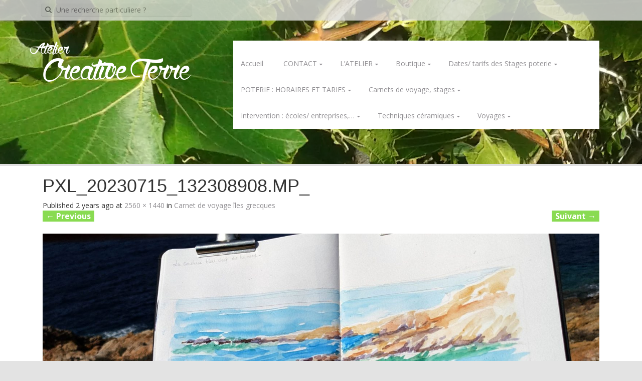

--- FILE ---
content_type: text/html; charset=UTF-8
request_url: https://creativeterre.fr/carnet-de-voyage-iles-grecques/pxl_20230715_132308908-mp_/
body_size: 10035
content:
<!DOCTYPE html>
<html dir="ltr" lang="fr-FR">
<head>
<meta charset="UTF-8">
<meta name="google-site-verification" content="EpthpzaSG7QKlFewiQ6RqB0UEQvRMRo8vjelRd1QxtY"/>
<meta name="viewport" content="width=device-width, initial-scale=1">
<link rel="profile" href="http://gmpg.org/xfn/11">
<link rel="pingback" href="https://creativeterre.fr/xmlrpc.php">
<title>PXL_20230715_132308908.MP_ | Creative Terre</title>
<meta name="robots" content="max-image-preview:large"/>
<meta name="author" content="Créative Terre"/>
<link rel="canonical" href="https://creativeterre.fr/carnet-de-voyage-iles-grecques/pxl_20230715_132308908-mp_/#main"/>
<meta name="generator" content="All in One SEO (AIOSEO) 4.9.1"/>
<script type="application/ld+json" class="aioseo-schema">
			{"@context":"https:\/\/schema.org","@graph":[{"@type":"BreadcrumbList","@id":"https:\/\/creativeterre.fr\/carnet-de-voyage-iles-grecques\/pxl_20230715_132308908-mp_\/#main#breadcrumblist","itemListElement":[{"@type":"ListItem","@id":"https:\/\/creativeterre.fr#listItem","position":1,"name":"Home","item":"https:\/\/creativeterre.fr","nextItem":{"@type":"ListItem","@id":"https:\/\/creativeterre.fr\/carnet-de-voyage-iles-grecques\/pxl_20230715_132308908-mp_\/#main#listItem","name":"PXL_20230715_132308908.MP_"}},{"@type":"ListItem","@id":"https:\/\/creativeterre.fr\/carnet-de-voyage-iles-grecques\/pxl_20230715_132308908-mp_\/#main#listItem","position":2,"name":"PXL_20230715_132308908.MP_","previousItem":{"@type":"ListItem","@id":"https:\/\/creativeterre.fr#listItem","name":"Home"}}]},{"@type":"ItemPage","@id":"https:\/\/creativeterre.fr\/carnet-de-voyage-iles-grecques\/pxl_20230715_132308908-mp_\/#main#itempage","url":"https:\/\/creativeterre.fr\/carnet-de-voyage-iles-grecques\/pxl_20230715_132308908-mp_\/#main","name":"PXL_20230715_132308908.MP_ | Creative Terre","inLanguage":"fr-FR","isPartOf":{"@id":"https:\/\/creativeterre.fr\/#website"},"breadcrumb":{"@id":"https:\/\/creativeterre.fr\/carnet-de-voyage-iles-grecques\/pxl_20230715_132308908-mp_\/#main#breadcrumblist"},"author":{"@id":"https:\/\/creativeterre.fr\/author\/jodieloiseau\/#author"},"creator":{"@id":"https:\/\/creativeterre.fr\/author\/jodieloiseau\/#author"},"datePublished":"2024-01-18T17:37:13+01:00","dateModified":"2024-01-18T17:37:13+01:00"},{"@type":"Organization","@id":"https:\/\/creativeterre.fr\/#organization","name":"Atelier Creative Terre","description":"Atelier Cr\u00e9ative Terre pr\u00e8s de Paris, dans l'Essonne,  propose des cours de c\u00e9ramique et stages de poterie. Modelage , sculpture et  tournage pour enfants et adultes, cours et stages d'\u00e9mail et de  peinture sur c\u00e9ramique","url":"https:\/\/creativeterre.fr\/","sameAs":["https:\/\/www.facebook.com\/creativeterre.fr\/","https:\/\/twitter.com\/creativeterre","https:\/\/www.instagram.com\/creativeterre\/"]},{"@type":"Person","@id":"https:\/\/creativeterre.fr\/author\/jodieloiseau\/#author","url":"https:\/\/creativeterre.fr\/author\/jodieloiseau\/","name":"Cr\u00e9ative Terre","image":{"@type":"ImageObject","@id":"https:\/\/creativeterre.fr\/carnet-de-voyage-iles-grecques\/pxl_20230715_132308908-mp_\/#main#authorImage","url":"https:\/\/secure.gravatar.com\/avatar\/40f9a3046ed555b3586f03b65e33e743?s=96&d=mm&r=g","width":96,"height":96,"caption":"Cr\u00e9ative Terre"}},{"@type":"WebSite","@id":"https:\/\/creativeterre.fr\/#website","url":"https:\/\/creativeterre.fr\/","name":"Creative Terre","description":"Atelier Cr\u00e9ative Terre pr\u00e8s de Paris, dans l'Essonne,  propose des cours de c\u00e9ramique et stages de poterie. Modelage , sculpture et  tournage pour enfants et adultes, cours et stages d'\u00e9mail et de  peinture sur c\u00e9ramique","inLanguage":"fr-FR","publisher":{"@id":"https:\/\/creativeterre.fr\/#organization"}}]}
		</script>
<link rel='dns-prefetch' href='//fonts.googleapis.com'/>
<link rel="alternate" type="application/rss+xml" title="Creative Terre &raquo; Flux" href="https://creativeterre.fr/feed/"/>
<link rel="alternate" type="application/rss+xml" title="Creative Terre &raquo; Flux des commentaires" href="https://creativeterre.fr/comments/feed/"/>
<link rel="alternate" type="application/rss+xml" title="Creative Terre &raquo; PXL_20230715_132308908.MP_ Flux des commentaires" href="https://creativeterre.fr/carnet-de-voyage-iles-grecques/pxl_20230715_132308908-mp_/#main/feed/"/>
<script type="text/javascript">window._wpemojiSettings={"baseUrl":"https:\/\/s.w.org\/images\/core\/emoji\/14.0.0\/72x72\/","ext":".png","svgUrl":"https:\/\/s.w.org\/images\/core\/emoji\/14.0.0\/svg\/","svgExt":".svg","source":{"concatemoji":"https:\/\/creativeterre.fr\/wp-includes\/js\/wp-emoji-release.min.js?ver=6.1"}};!function(e,a,t){var n,r,o,i=a.createElement("canvas"),p=i.getContext&&i.getContext("2d");function s(e,t){var a=String.fromCharCode,e=(p.clearRect(0,0,i.width,i.height),p.fillText(a.apply(this,e),0,0),i.toDataURL());return p.clearRect(0,0,i.width,i.height),p.fillText(a.apply(this,t),0,0),e===i.toDataURL()}function c(e){var t=a.createElement("script");t.src=e,t.defer=t.type="text/javascript",a.getElementsByTagName("head")[0].appendChild(t)}for(o=Array("flag","emoji"),t.supports={everything:!0,everythingExceptFlag:!0},r=0;r<o.length;r++)t.supports[o[r]]=function(e){if(p&&p.fillText)switch(p.textBaseline="top",p.font="600 32px Arial",e){case"flag":return s([127987,65039,8205,9895,65039],[127987,65039,8203,9895,65039])?!1:!s([55356,56826,55356,56819],[55356,56826,8203,55356,56819])&&!s([55356,57332,56128,56423,56128,56418,56128,56421,56128,56430,56128,56423,56128,56447],[55356,57332,8203,56128,56423,8203,56128,56418,8203,56128,56421,8203,56128,56430,8203,56128,56423,8203,56128,56447]);case"emoji":return!s([129777,127995,8205,129778,127999],[129777,127995,8203,129778,127999])}return!1}(o[r]),t.supports.everything=t.supports.everything&&t.supports[o[r]],"flag"!==o[r]&&(t.supports.everythingExceptFlag=t.supports.everythingExceptFlag&&t.supports[o[r]]);t.supports.everythingExceptFlag=t.supports.everythingExceptFlag&&!t.supports.flag,t.DOMReady=!1,t.readyCallback=function(){t.DOMReady=!0},t.supports.everything||(n=function(){t.readyCallback()},a.addEventListener?(a.addEventListener("DOMContentLoaded",n,!1),e.addEventListener("load",n,!1)):(e.attachEvent("onload",n),a.attachEvent("onreadystatechange",function(){"complete"===a.readyState&&t.readyCallback()})),(e=t.source||{}).concatemoji?c(e.concatemoji):e.wpemoji&&e.twemoji&&(c(e.twemoji),c(e.wpemoji)))}(window,document,window._wpemojiSettings);</script>
<style type="text/css">img.wp-smiley,img.emoji{display:inline!important;border:none!important;box-shadow:none!important;height:1em!important;width:1em!important;margin:0 .07em!important;vertical-align:-.1em!important;background:none!important;padding:0!important}</style>
<link rel='stylesheet' id='wp-block-library-css' href='/wp-includes/css/dist/block-library/A.style.min.css,qver=6.1.pagespeed.cf.xeXoL0qUqN.css' type='text/css' media='all'/>
<style id='aioseo/css/src/vue/standalone/blocks/table-of-contents/global.scss-css' media='all'>.aioseo-toc-header{width:100%;position:relative}.aioseo-toc-header:has(.aioseo-toc-header-area){flex-direction:column;align-items:flex-start}.aioseo-toc-header .aioseo-toc-header-title{align-items:center;color:#434960;display:flex;flex:1 0 auto;font-size:24px;font-weight:700;line-height:125%;max-width:100%;gap:8px}.aioseo-toc-header .aioseo-toc-header-title .aioseo-toc-header-collapsible{display:flex;border-radius:2px;cursor:pointer;transition:transform .3s ease;background-color:#e5f0ff;box-sizing:border-box;justify-content:center;align-items:center}[dir=ltr] .aioseo-toc-header .aioseo-toc-header-title .aioseo-toc-header-collapsible{padding:8px 0 8px 10px}[dir=rtl] .aioseo-toc-header .aioseo-toc-header-title .aioseo-toc-header-collapsible{padding:8px 10px 8px 0}.aioseo-toc-header .aioseo-toc-header-title .aioseo-toc-header-collapsible svg{width:14px;height:14px}[dir=ltr] .aioseo-toc-header .aioseo-toc-header-title .aioseo-toc-header-collapsible svg{margin-right:10px}[dir=rtl] .aioseo-toc-header .aioseo-toc-header-title .aioseo-toc-header-collapsible svg{margin-left:10px}.aioseo-toc-header .aioseo-toc-header-instructions{color:#2c324c;font-size:16px;margin-bottom:0;margin-top:16px}.aioseo-toc-header .aioseo-toc-header-buttons{flex:0 1 auto}.aioseo-toc-contents{transition:transform .3s ease,opacity .3s ease;transform-origin:top;display:block;opacity:1;transform:scaleY(1);padding-top:12px}.aioseo-toc-collapsed{opacity:0;transform:scaleY(0);height:0;overflow:hidden}
</style>
<style id='classic-theme-styles-css' media='all'>.wp-block-button__link{color:#fff;background-color:#32373c;border-radius:9999px;box-shadow:none;text-decoration:none;padding:calc(.667em + 2px) calc(1.333em + 2px);font-size:1.125em}</style>
<style id='global-styles-inline-css' type='text/css'>body{--wp--preset--color--black:#000;--wp--preset--color--cyan-bluish-gray:#abb8c3;--wp--preset--color--white:#fff;--wp--preset--color--pale-pink:#f78da7;--wp--preset--color--vivid-red:#cf2e2e;--wp--preset--color--luminous-vivid-orange:#ff6900;--wp--preset--color--luminous-vivid-amber:#fcb900;--wp--preset--color--light-green-cyan:#7bdcb5;--wp--preset--color--vivid-green-cyan:#00d084;--wp--preset--color--pale-cyan-blue:#8ed1fc;--wp--preset--color--vivid-cyan-blue:#0693e3;--wp--preset--color--vivid-purple:#9b51e0;--wp--preset--gradient--vivid-cyan-blue-to-vivid-purple:linear-gradient(135deg,rgba(6,147,227,1) 0%,#9b51e0 100%);--wp--preset--gradient--light-green-cyan-to-vivid-green-cyan:linear-gradient(135deg,#7adcb4 0%,#00d082 100%);--wp--preset--gradient--luminous-vivid-amber-to-luminous-vivid-orange:linear-gradient(135deg,rgba(252,185,0,1) 0%,rgba(255,105,0,1) 100%);--wp--preset--gradient--luminous-vivid-orange-to-vivid-red:linear-gradient(135deg,rgba(255,105,0,1) 0%,#cf2e2e 100%);--wp--preset--gradient--very-light-gray-to-cyan-bluish-gray:linear-gradient(135deg,#eee 0%,#a9b8c3 100%);--wp--preset--gradient--cool-to-warm-spectrum:linear-gradient(135deg,#4aeadc 0%,#9778d1 20%,#cf2aba 40%,#ee2c82 60%,#fb6962 80%,#fef84c 100%);--wp--preset--gradient--blush-light-purple:linear-gradient(135deg,#ffceec 0%,#9896f0 100%);--wp--preset--gradient--blush-bordeaux:linear-gradient(135deg,#fecda5 0%,#fe2d2d 50%,#6b003e 100%);--wp--preset--gradient--luminous-dusk:linear-gradient(135deg,#ffcb70 0%,#c751c0 50%,#4158d0 100%);--wp--preset--gradient--pale-ocean:linear-gradient(135deg,#fff5cb 0%,#b6e3d4 50%,#33a7b5 100%);--wp--preset--gradient--electric-grass:linear-gradient(135deg,#caf880 0%,#71ce7e 100%);--wp--preset--gradient--midnight:linear-gradient(135deg,#020381 0%,#2874fc 100%);--wp--preset--duotone--dark-grayscale:url(#wp-duotone-dark-grayscale);--wp--preset--duotone--grayscale:url(#wp-duotone-grayscale);--wp--preset--duotone--purple-yellow:url(#wp-duotone-purple-yellow);--wp--preset--duotone--blue-red:url(#wp-duotone-blue-red);--wp--preset--duotone--midnight:url(#wp-duotone-midnight);--wp--preset--duotone--magenta-yellow:url(#wp-duotone-magenta-yellow);--wp--preset--duotone--purple-green:url(#wp-duotone-purple-green);--wp--preset--duotone--blue-orange:url(#wp-duotone-blue-orange);--wp--preset--font-size--small:13px;--wp--preset--font-size--medium:20px;--wp--preset--font-size--large:36px;--wp--preset--font-size--x-large:42px;--wp--preset--spacing--20:.44rem;--wp--preset--spacing--30:.67rem;--wp--preset--spacing--40:1rem;--wp--preset--spacing--50:1.5rem;--wp--preset--spacing--60:2.25rem;--wp--preset--spacing--70:3.38rem;--wp--preset--spacing--80:5.06rem}:where(.is-layout-flex){gap:.5em}body .is-layout-flow>.alignleft{float:left;margin-inline-start:0;margin-inline-end:2em}body .is-layout-flow>.alignright{float:right;margin-inline-start:2em;margin-inline-end:0}body .is-layout-flow>.aligncenter{margin-left:auto!important;margin-right:auto!important}body .is-layout-constrained>.alignleft{float:left;margin-inline-start:0;margin-inline-end:2em}body .is-layout-constrained>.alignright{float:right;margin-inline-start:2em;margin-inline-end:0}body .is-layout-constrained>.aligncenter{margin-left:auto!important;margin-right:auto!important}body .is-layout-constrained > :where(:not(.alignleft):not(.alignright):not(.alignfull)){max-width:var(--wp--style--global--content-size);margin-left:auto!important;margin-right:auto!important}body .is-layout-constrained>.alignwide{max-width:var(--wp--style--global--wide-size)}body .is-layout-flex{display:flex}body .is-layout-flex{flex-wrap:wrap;align-items:center}body .is-layout-flex>*{margin:0}:where(.wp-block-columns.is-layout-flex){gap:2em}.has-black-color{color:var(--wp--preset--color--black)!important}.has-cyan-bluish-gray-color{color:var(--wp--preset--color--cyan-bluish-gray)!important}.has-white-color{color:var(--wp--preset--color--white)!important}.has-pale-pink-color{color:var(--wp--preset--color--pale-pink)!important}.has-vivid-red-color{color:var(--wp--preset--color--vivid-red)!important}.has-luminous-vivid-orange-color{color:var(--wp--preset--color--luminous-vivid-orange)!important}.has-luminous-vivid-amber-color{color:var(--wp--preset--color--luminous-vivid-amber)!important}.has-light-green-cyan-color{color:var(--wp--preset--color--light-green-cyan)!important}.has-vivid-green-cyan-color{color:var(--wp--preset--color--vivid-green-cyan)!important}.has-pale-cyan-blue-color{color:var(--wp--preset--color--pale-cyan-blue)!important}.has-vivid-cyan-blue-color{color:var(--wp--preset--color--vivid-cyan-blue)!important}.has-vivid-purple-color{color:var(--wp--preset--color--vivid-purple)!important}.has-black-background-color{background-color:var(--wp--preset--color--black)!important}.has-cyan-bluish-gray-background-color{background-color:var(--wp--preset--color--cyan-bluish-gray)!important}.has-white-background-color{background-color:var(--wp--preset--color--white)!important}.has-pale-pink-background-color{background-color:var(--wp--preset--color--pale-pink)!important}.has-vivid-red-background-color{background-color:var(--wp--preset--color--vivid-red)!important}.has-luminous-vivid-orange-background-color{background-color:var(--wp--preset--color--luminous-vivid-orange)!important}.has-luminous-vivid-amber-background-color{background-color:var(--wp--preset--color--luminous-vivid-amber)!important}.has-light-green-cyan-background-color{background-color:var(--wp--preset--color--light-green-cyan)!important}.has-vivid-green-cyan-background-color{background-color:var(--wp--preset--color--vivid-green-cyan)!important}.has-pale-cyan-blue-background-color{background-color:var(--wp--preset--color--pale-cyan-blue)!important}.has-vivid-cyan-blue-background-color{background-color:var(--wp--preset--color--vivid-cyan-blue)!important}.has-vivid-purple-background-color{background-color:var(--wp--preset--color--vivid-purple)!important}.has-black-border-color{border-color:var(--wp--preset--color--black)!important}.has-cyan-bluish-gray-border-color{border-color:var(--wp--preset--color--cyan-bluish-gray)!important}.has-white-border-color{border-color:var(--wp--preset--color--white)!important}.has-pale-pink-border-color{border-color:var(--wp--preset--color--pale-pink)!important}.has-vivid-red-border-color{border-color:var(--wp--preset--color--vivid-red)!important}.has-luminous-vivid-orange-border-color{border-color:var(--wp--preset--color--luminous-vivid-orange)!important}.has-luminous-vivid-amber-border-color{border-color:var(--wp--preset--color--luminous-vivid-amber)!important}.has-light-green-cyan-border-color{border-color:var(--wp--preset--color--light-green-cyan)!important}.has-vivid-green-cyan-border-color{border-color:var(--wp--preset--color--vivid-green-cyan)!important}.has-pale-cyan-blue-border-color{border-color:var(--wp--preset--color--pale-cyan-blue)!important}.has-vivid-cyan-blue-border-color{border-color:var(--wp--preset--color--vivid-cyan-blue)!important}.has-vivid-purple-border-color{border-color:var(--wp--preset--color--vivid-purple)!important}.has-vivid-cyan-blue-to-vivid-purple-gradient-background{background:var(--wp--preset--gradient--vivid-cyan-blue-to-vivid-purple)!important}.has-light-green-cyan-to-vivid-green-cyan-gradient-background{background:var(--wp--preset--gradient--light-green-cyan-to-vivid-green-cyan)!important}.has-luminous-vivid-amber-to-luminous-vivid-orange-gradient-background{background:var(--wp--preset--gradient--luminous-vivid-amber-to-luminous-vivid-orange)!important}.has-luminous-vivid-orange-to-vivid-red-gradient-background{background:var(--wp--preset--gradient--luminous-vivid-orange-to-vivid-red)!important}.has-very-light-gray-to-cyan-bluish-gray-gradient-background{background:var(--wp--preset--gradient--very-light-gray-to-cyan-bluish-gray)!important}.has-cool-to-warm-spectrum-gradient-background{background:var(--wp--preset--gradient--cool-to-warm-spectrum)!important}.has-blush-light-purple-gradient-background{background:var(--wp--preset--gradient--blush-light-purple)!important}.has-blush-bordeaux-gradient-background{background:var(--wp--preset--gradient--blush-bordeaux)!important}.has-luminous-dusk-gradient-background{background:var(--wp--preset--gradient--luminous-dusk)!important}.has-pale-ocean-gradient-background{background:var(--wp--preset--gradient--pale-ocean)!important}.has-electric-grass-gradient-background{background:var(--wp--preset--gradient--electric-grass)!important}.has-midnight-gradient-background{background:var(--wp--preset--gradient--midnight)!important}.has-small-font-size{font-size:var(--wp--preset--font-size--small)!important}.has-medium-font-size{font-size:var(--wp--preset--font-size--medium)!important}.has-large-font-size{font-size:var(--wp--preset--font-size--large)!important}.has-x-large-font-size{font-size:var(--wp--preset--font-size--x-large)!important}.wp-block-navigation a:where(:not(.wp-element-button)){color:inherit}:where(.wp-block-columns.is-layout-flex){gap:2em}.wp-block-pullquote{font-size:1.5em;line-height:1.6}</style>
<link rel='stylesheet' id='aldehyde-fonts-css' href='//fonts.googleapis.com/css?family=Open+Sans%3A400%2C700%2C600&#038;ver=6.1' type='text/css' media='all'/>
<link rel='stylesheet' id='aldehyde-basic-style-css' href='/wp-content/themes/aldehyde/A.style.css,qver=6.1.pagespeed.cf.j7EhpAQRwj.css' type='text/css' media='all'/>
<style id='aldehyde-layout-css' media='all'>@media screen and (min-width:992px){#primary{float:left}#secondary{float:right}}</style>
<link rel='stylesheet' id='aldehyde-bootstrap-style-css' href='/wp-content/themes/aldehyde/css/A.bootstrap.min.css,qver=6.1.pagespeed.cf.u3x2kr0lvh.css' type='text/css' media='all'/>
<link rel='stylesheet' id='aldehyde-main-style-css' href='/wp-content/themes/aldehyde/css/A.main.css,qver=6.1.pagespeed.cf.4fdSn-FLFM.css' type='text/css' media='all'/>
<link rel='stylesheet' id='aldehyde-nivo-slider-default-theme-css' href='/wp-content/themes/aldehyde/css/nivo/themes/default/A.default.css,qver=6.1.pagespeed.cf.mpfJfplT0j.css' type='text/css' media='all'/>
<style id='aldehyde-nivo-slider-style-css' media='all'>.nivoSlider{position:relative;width:100%;height:auto;overflow:hidden}.nivoSlider img{position:absolute;top:0;left:0;max-width:none}.nivo-main-image{display:block!important;position:relative!important;width:100%!important}.nivoSlider a.nivo-imageLink{position:absolute;top:0;left:0;width:100%;height:100%;border:0;padding:0;margin:0;z-index:6;display:none;background:#fff;filter:alpha(opacity=0);opacity:0}.nivo-slice{display:block;position:absolute;z-index:5;height:100%;top:0}.nivo-box{display:block;position:absolute;z-index:5;overflow:hidden}.nivo-box img{display:block}.nivo-caption{position:absolute;background:#000;color:#fff;z-index:8;padding:5px 10px;opacity:.8;overflow:hidden;display:none;-moz-opacity:.8;filter:alpha(opacity=8);-webkit-box-sizing:border-box;-moz-box-sizing:border-box;box-sizing:border-box}.nivo-caption p{padding:5px;margin:0}.nivo-caption a{display:inline!important}.nivo-html-caption{display:none}.nivo-directionNav a{position:absolute;top:45%;z-index:9;cursor:pointer}.nivo-prevNav{left:0}.nivo-nextNav{right:0}.nivo-controlNav{text-align:center;padding:15px 0}.nivo-controlNav a{cursor:pointer}.nivo-controlNav a.active{font-weight:bold}</style>
<link rel='stylesheet' id='aldehyde-nivo-lightbox-css' href='/wp-content/themes/aldehyde/css/A.nivo-lightbox.css,qver=6.1.pagespeed.cf.ellBjEE0IH.css' type='text/css' media='all'/>
<link rel='stylesheet' id='aldehyde-nivo-lightbox-default-theme-css' href='/wp-content/themes/aldehyde/css/themes/default/A.default.css,qver=6.1.pagespeed.cf.6t9jKhScoH.css' type='text/css' media='all'/>
<script src="/wp-includes,_js,_jquery,_jquery.min.js,qver==3.6.1+wp-includes,_js,_jquery,_jquery-migrate.min.js,qver==3.3.2+wp-content,_themes,_aldehyde,_js,_jquery.timeago.js,qver==6.1+wp-content,_themes,_aldehyde,_js,_nivo.slider.js,qver==6.1+wp-includes,_js,_hoverIntent.min.js,qver==1.10.2+wp-content,_themes,_aldehyde,_js,_superfish.js,qver==6.1+wp-content,_themes,_aldehyde,_js,_mm.js,qver==6.1+wp-content,_themes,_aldehyde,_js,_bootstrap.min.js,qver==6.1+wp-content,_themes,_aldehyde,_js,_nivo-lightbox.min.js,qver==6.1+wp-content,_themes,_aldehyde,_js,_custom.js,qver==6.1+wp-content,_themes,_aldehyde,_js,_keyboard-image-navigation.js,qver==20120202.pagespeed.jc.QvNvLeDM4G.js"></script><script>eval(mod_pagespeed_Xop3EG9A2Q);</script>
<script>eval(mod_pagespeed_leT7P7z8wz);</script>
<script>eval(mod_pagespeed_fHdhjkF8_C);</script>
<script>eval(mod_pagespeed_QQ7QuytTkh);</script>
<script>eval(mod_pagespeed_nfhkf_6bCF);</script>
<script>eval(mod_pagespeed_DuPq8ZbyO3);</script>
<script>eval(mod_pagespeed_n4YvDJLdtV);</script>
<script>eval(mod_pagespeed_UXpI$T0P3R);</script>
<script>eval(mod_pagespeed_VOP$TBPizc);</script>
<script>eval(mod_pagespeed_SbgzoZI57Q);</script>
<script>eval(mod_pagespeed_On$Xi0U4q0);</script>
<link rel="https://api.w.org/" href="https://creativeterre.fr/wp-json/"/><link rel="alternate" type="application/json" href="https://creativeterre.fr/wp-json/wp/v2/media/16901"/><link rel="EditURI" type="application/rsd+xml" title="RSD" href="https://creativeterre.fr/xmlrpc.php?rsd"/>
<link rel="wlwmanifest" type="application/wlwmanifest+xml" href="https://creativeterre.fr/wp-includes/wlwmanifest.xml"/>
<meta name="generator" content="WordPress 6.1"/>
<link rel='shortlink' href='https://creativeterre.fr/?p=16901'/>
<link rel="alternate" type="application/json+oembed" href="https://creativeterre.fr/wp-json/oembed/1.0/embed?url=https%3A%2F%2Fcreativeterre.fr%2Fcarnet-de-voyage-iles-grecques%2Fpxl_20230715_132308908-mp_%2F%23main"/>
<link rel="alternate" type="text/xml+oembed" href="https://creativeterre.fr/wp-json/oembed/1.0/embed?url=https%3A%2F%2Fcreativeterre.fr%2Fcarnet-de-voyage-iles-grecques%2Fpxl_20230715_132308908-mp_%2F%23main&#038;format=xml"/>
<link rel="stylesheet" href="/wp-content/plugins/count-per-day/A.counter.css.pagespeed.cf.u4umd2eb0L.css" type="text/css"/>
<style></style><script>jQuery(window).load(function(){jQuery('#slider').nivoSlider({effect:'random',pauseTime:4000,animSpeed:'500',randomStart:'false'});});</script><style type="text/css" id="custom-background-css">body.custom-background{background-image:url(/wp-content/uploads/2014/02/x20130924_164433.jpg.pagespeed.ic.Y3yx0Enufk.webp);background-position:center top;background-size:auto;background-repeat:no-repeat;background-attachment:scroll}</style>
</head>
<body class="attachment attachment-template-default single single-attachment postid-16901 attachmentid-16901 attachment-jpeg custom-background"><noscript><meta HTTP-EQUIV="refresh" content="0;url='https://creativeterre.fr/carnet-de-voyage-iles-grecques/pxl_20230715_132308908-mp_/?PageSpeed=noscript'" /><style><!--table,div,span,font,p{display:none} --></style><div style="display:block">Please click <a href="https://creativeterre.fr/carnet-de-voyage-iles-grecques/pxl_20230715_132308908-mp_/?PageSpeed=noscript">here</a> if you are not redirected within a few seconds.</div></noscript>
<div id="parallax-bg"></div>
<div id="page" class="hfeed site">
<div id="top-bar">
<div class="container">
<div id="top-search" class="col-md-6">
<form role="search" method="get" class="row search-form" action="/">
<button type="submit" class="btn btn-default search-submit"><i class="icon-search"> </i></button>
<label>
<span class="screen-reader-text">Recherche pour:</span>
<input type="text" class="search-field" placeholder="Une recherche particuliere ?" value="" name="s">
</label>
</form>
</div>
<div id="social-icons" class="col-md-6">
</div>
</div>
</div>
<header id="masthead" class="site-header row container" role="banner">
<div class="site-branding col-md-4">
<h1 id="firstitle" class="site-title"><a href="/" title="Creative Terre" rel="home">Atelier</a></h1>
<h1 id="twondtitle" class="site-title"><a href="/" title="Creative Terre" rel="home">Creative Terre</a></h1>
</div>
<div class="default-nav-wrapper col-md-8 col-xs-12">
<nav id="site-navigation" class="main-navigation" role="navigation">
<div id="nav-container">
<h1 class="menu-toggle"></h1>
<div class="screen-reader-text skip-link"><a href="#content" title="Skip to content">Skip to content</a></div>
<div class="menu-menu-principal-accueil-haut-du-site-container"><ul id="menu-menu-principal-accueil-haut-du-site" class="menu"><li id="menu-item-76" class="menu-item menu-item-type-custom menu-item-object-custom menu-item-home menu-item-76"><a href="/">Accueil</a></li>
<li id="menu-item-86" class="menu-item menu-item-type-post_type menu-item-object-page menu-item-has-children menu-item-86"><a href="/contact/">CONTACT</a>
<ul class="sub-menu">
<li id="menu-item-98" class="menu-item menu-item-type-post_type menu-item-object-page menu-item-98"><a href="/a-propos-de-moi/">portrait</a></li>
<li id="menu-item-4486" class="menu-item menu-item-type-post_type menu-item-object-page menu-item-has-children menu-item-4486"><a href="/a-propos-de-moi/creations/">Un peu de moi</a>
<ul class="sub-menu">
<li id="menu-item-11834" class="menu-item menu-item-type-post_type menu-item-object-page menu-item-11834"><a href="/un-peu-plus-de-moi/">Mon travail</a></li>
</ul>
</li>
<li id="menu-item-12130" class="menu-item menu-item-type-taxonomy menu-item-object-category menu-item-12130"><a href="/category/master-en-recherches-arts-plastiques/">Master en recherches arts plastiques</a></li>
</ul>
</li>
<li id="menu-item-79" class="menu-item menu-item-type-post_type menu-item-object-page menu-item-has-children menu-item-79"><a href="/latelier-creative-terre-de-monique/">L&rsquo;ATELIER</a>
<ul class="sub-menu">
<li id="menu-item-1185" class="menu-item menu-item-type-taxonomy menu-item-object-category menu-item-1185"><a href="/category/latelier-creative-terre/">L&rsquo;atelier Créative Terre</a></li>
<li id="menu-item-219" class="menu-item menu-item-type-taxonomy menu-item-object-category menu-item-219"><a href="/category/actu/">Actualité, au fil des jours</a></li>
</ul>
</li>
<li id="menu-item-17496" class="menu-item menu-item-type-post_type menu-item-object-page menu-item-has-children menu-item-17496"><a href="/boutique-ceramique-bon-cadeaux/">Boutique</a>
<ul class="sub-menu">
<li id="menu-item-15833" class="menu-item menu-item-type-taxonomy menu-item-object-category menu-item-has-children menu-item-15833"><a href="/category/vente-ceramiques/">Vente céramiques</a>
<ul class="sub-menu">
<li id="menu-item-17497" class="menu-item menu-item-type-taxonomy menu-item-object-category menu-item-has-children menu-item-17497"><a href="/category/pieces-magiques/">Pièces magiques</a>
<ul class="sub-menu">
<li id="menu-item-14118" class="menu-item menu-item-type-taxonomy menu-item-object-category menu-item-14118"><a href="/category/moyen-age/">pièces du moyen âge</a></li>
</ul>
</li>
</ul>
</li>
<li id="menu-item-14113" class="menu-item menu-item-type-taxonomy menu-item-object-category menu-item-14113"><a href="/category/tabliers-de-potier/">tabliers de potier</a></li>
<li id="menu-item-9509" class="menu-item menu-item-type-taxonomy menu-item-object-category menu-item-9509"><a href="/category/bons-cadeaux/">Bons cadeaux.</a></li>
<li id="menu-item-9558" class="menu-item menu-item-type-post_type menu-item-object-page menu-item-9558"><a href="/bons-cadeaux-a-offrir-sculpture-poterie-peinture-dessin/">Cadeaux, EVJF, mariage</a></li>
<li id="menu-item-9666" class="menu-item menu-item-type-post_type menu-item-object-page menu-item-has-children menu-item-9666"><a href="/bons-cadeaux-a-offrir-sculpture-poterie-peinture-dessin/occasions-speciales-anni-mariage/">Mariage, naissance, et créations sur mesure.</a>
<ul class="sub-menu">
<li id="menu-item-12322" class="menu-item menu-item-type-taxonomy menu-item-object-category menu-item-12322"><a href="/category/ventes/">BOUTIQUE et bon cadeaux</a></li>
</ul>
</li>
</ul>
</li>
<li id="menu-item-10406" class="menu-item menu-item-type-taxonomy menu-item-object-category menu-item-has-children menu-item-10406"><a href="/category/stages/">Dates/ tarifs des Stages poterie</a>
<ul class="sub-menu">
<li id="menu-item-1334" class="menu-item menu-item-type-taxonomy menu-item-object-category menu-item-1334"><a href="/category/dates-des-stages/">Stages ceramique</a></li>
</ul>
</li>
<li id="menu-item-737" class="menu-item menu-item-type-post_type menu-item-object-page menu-item-has-children menu-item-737"><a href="/les-cours-adultes-et-enfants/">POTERIE : HORAIRES ET TARIFS</a>
<ul class="sub-menu">
<li id="menu-item-11236" class="menu-item menu-item-type-post_type menu-item-object-page menu-item-has-children menu-item-11236"><a href="/atelier-parentsenfants/">Parents/enfants et Duo</a>
<ul class="sub-menu">
<li id="menu-item-12091" class="menu-item menu-item-type-taxonomy menu-item-object-category menu-item-12091"><a href="/category/parents-et-enfants/">Parents et enfants</a></li>
</ul>
</li>
</ul>
</li>
<li id="menu-item-15570" class="menu-item menu-item-type-taxonomy menu-item-object-category menu-item-has-children menu-item-15570"><a href="/category/mes-creations/">Carnets de voyage, stages</a>
<ul class="sub-menu">
<li id="menu-item-16402" class="menu-item menu-item-type-taxonomy menu-item-object-category menu-item-16402"><a href="/category/stage-carnet-de-voyage/">Stage carnet de voyage</a></li>
<li id="menu-item-16405" class="menu-item menu-item-type-taxonomy menu-item-object-category menu-item-16405"><a href="/category/mes-creations/carnets-de-voyage/">carnets de voyage</a></li>
<li id="menu-item-12123" class="menu-item menu-item-type-post_type menu-item-object-page menu-item-has-children menu-item-12123"><a href="/horaires-tarifs-des-cours-de-peinture-dessin/">Horaires/tarifs cours beaux-arts</a>
<ul class="sub-menu">
<li id="menu-item-9632" class="menu-item menu-item-type-taxonomy menu-item-object-category menu-item-9632"><a href="/category/cours-de-beaux-arts/">Cours de beaux-arts</a></li>
<li id="menu-item-6896" class="menu-item menu-item-type-taxonomy menu-item-object-category menu-item-6896"><a href="/category/stage-dessin-et-peinture/">Stage carnet de voyage</a></li>
</ul>
</li>
<li id="menu-item-16404" class="menu-item menu-item-type-taxonomy menu-item-object-category menu-item-16404"><a href="/category/mes-creations/">Mes aquarelles</a></li>
<li id="menu-item-15571" class="menu-item menu-item-type-taxonomy menu-item-object-category menu-item-15571"><a href="/category/peintures/">Peintures</a></li>
</ul>
</li>
<li id="menu-item-8415" class="menu-item menu-item-type-post_type menu-item-object-page menu-item-has-children menu-item-8415"><a href="/intervention-dans-les-ecoles-et-a-lexterieur/">Intervention : écoles/ entreprises,&#8230;</a>
<ul class="sub-menu">
<li id="menu-item-9246" class="menu-item menu-item-type-taxonomy menu-item-object-category menu-item-9246"><a href="/category/intervention-dans-un-foyer-de-vie/">Intervention à l&rsquo;extérieur</a></li>
</ul>
</li>
<li id="menu-item-14288" class="menu-item menu-item-type-post_type menu-item-object-page menu-item-has-children menu-item-14288"><a href="/techniques-ceramiques/">Techniques céramiques</a>
<ul class="sub-menu">
<li id="menu-item-72" class="menu-item menu-item-type-taxonomy menu-item-object-category menu-item-72"><a href="/category/techniques-de-ceramique/">Techniques de ceramique</a></li>
<li id="menu-item-218" class="menu-item menu-item-type-taxonomy menu-item-object-category menu-item-218"><a href="/category/techniques-de-ceramique/decor/">Décors et émaillage</a></li>
<li id="menu-item-1247" class="menu-item menu-item-type-post_type menu-item-object-page menu-item-has-children menu-item-1247"><a href="/les-cours-de-latelier/">Sculpture, tournage</a>
<ul class="sub-menu">
<li id="menu-item-12083" class="menu-item menu-item-type-taxonomy menu-item-object-category menu-item-12083"><a href="/category/sculpture-3/">Sculptures</a></li>
<li id="menu-item-12084" class="menu-item menu-item-type-taxonomy menu-item-object-category menu-item-12084"><a href="/category/sur-le-tour-de-potier/">Sur le tour de potier</a></li>
</ul>
</li>
</ul>
</li>
<li id="menu-item-6898" class="menu-item menu-item-type-taxonomy menu-item-object-category menu-item-has-children menu-item-6898"><a href="/category/voyages-2/">Voyages</a>
<ul class="sub-menu">
<li id="menu-item-9503" class="menu-item menu-item-type-taxonomy menu-item-object-category menu-item-has-children menu-item-9503"><a href="/category/afrique/">Afrique</a>
<ul class="sub-menu">
<li id="menu-item-11740" class="menu-item menu-item-type-taxonomy menu-item-object-category menu-item-11740"><a href="/category/afrique-du-sud/">Afrique du Sud</a></li>
<li id="menu-item-11764" class="menu-item menu-item-type-taxonomy menu-item-object-category menu-item-11764"><a href="/category/lesotho/">Lesotho</a></li>
<li id="menu-item-11733" class="menu-item menu-item-type-taxonomy menu-item-object-category menu-item-11733"><a href="/category/swaziland/">Swaziland</a></li>
</ul>
</li>
<li id="menu-item-9504" class="menu-item menu-item-type-taxonomy menu-item-object-category menu-item-has-children menu-item-9504"><a href="/category/amerique-du-sud/">Amérique du Sud</a>
<ul class="sub-menu">
<li id="menu-item-11106" class="menu-item menu-item-type-taxonomy menu-item-object-category menu-item-11106"><a href="/category/bolivie/">Bolivie</a></li>
<li id="menu-item-11738" class="menu-item menu-item-type-taxonomy menu-item-object-category menu-item-11738"><a href="/category/bresil/">Brésil</a></li>
<li id="menu-item-15457" class="menu-item menu-item-type-taxonomy menu-item-object-category menu-item-15457"><a href="/category/cuba/">Cuba</a></li>
<li id="menu-item-13125" class="menu-item menu-item-type-taxonomy menu-item-object-category menu-item-13125"><a href="/category/equateur/">Equateur</a></li>
<li id="menu-item-11107" class="menu-item menu-item-type-taxonomy menu-item-object-category menu-item-11107"><a href="/category/mexique/">Mexique</a></li>
<li id="menu-item-11571" class="menu-item menu-item-type-taxonomy menu-item-object-category menu-item-11571"><a href="/category/perou/">Pérou</a></li>
</ul>
</li>
<li id="menu-item-9496" class="menu-item menu-item-type-taxonomy menu-item-object-category menu-item-has-children menu-item-9496"><a href="/category/asie/">Asie</a>
<ul class="sub-menu">
<li id="menu-item-11108" class="menu-item menu-item-type-taxonomy menu-item-object-category menu-item-has-children menu-item-11108"><a href="/category/coree-du-sud/">Corée du Sud</a>
<ul class="sub-menu">
<li id="menu-item-17377" class="menu-item menu-item-type-taxonomy menu-item-object-category menu-item-17377"><a href="/category/bali/">bali</a></li>
</ul>
</li>
<li id="menu-item-11109" class="menu-item menu-item-type-taxonomy menu-item-object-category menu-item-11109"><a href="/category/japon/">Japon</a></li>
<li id="menu-item-11715" class="menu-item menu-item-type-taxonomy menu-item-object-category menu-item-11715"><a href="/category/vietnam/">vietnam</a></li>
</ul>
</li>
<li id="menu-item-9254" class="menu-item menu-item-type-taxonomy menu-item-object-category menu-item-9254"><a href="/category/croisiere/">croisière</a></li>
<li id="menu-item-9498" class="menu-item menu-item-type-taxonomy menu-item-object-category menu-item-has-children menu-item-9498"><a href="/category/europe/">Europe</a>
<ul class="sub-menu">
<li id="menu-item-11726" class="menu-item menu-item-type-taxonomy menu-item-object-category menu-item-11726"><a href="/category/amsterdam/">Amsterdam</a></li>
<li id="menu-item-11742" class="menu-item menu-item-type-taxonomy menu-item-object-category menu-item-11742"><a href="/category/barcelone/">Barcelone</a></li>
<li id="menu-item-15458" class="menu-item menu-item-type-taxonomy menu-item-object-category menu-item-15458"><a href="/category/grece/">Grece</a></li>
<li id="menu-item-11736" class="menu-item menu-item-type-taxonomy menu-item-object-category menu-item-11736"><a href="/category/crete/">Crète</a></li>
<li id="menu-item-17378" class="menu-item menu-item-type-taxonomy menu-item-object-category menu-item-17378"><a href="/category/italie/">Italie</a></li>
<li id="menu-item-11727" class="menu-item menu-item-type-taxonomy menu-item-object-category menu-item-11727"><a href="/category/venise/">Venise</a></li>
<li id="menu-item-11750" class="menu-item menu-item-type-taxonomy menu-item-object-category menu-item-11750"><a href="/category/londres/">Londres</a></li>
<li id="menu-item-11746" class="menu-item menu-item-type-taxonomy menu-item-object-category menu-item-11746"><a href="/category/malte/">Malte</a></li>
<li id="menu-item-11731" class="menu-item menu-item-type-taxonomy menu-item-object-category menu-item-11731"><a href="/category/turquie/">Turquie</a></li>
</ul>
</li>
<li id="menu-item-9499" class="menu-item menu-item-type-taxonomy menu-item-object-category menu-item-has-children menu-item-9499"><a href="/category/caraibes/">Caraïbes</a>
<ul class="sub-menu">
<li id="menu-item-11728" class="menu-item menu-item-type-taxonomy menu-item-object-category menu-item-11728"><a href="/category/cuba/">Cuba</a></li>
<li id="menu-item-11752" class="menu-item menu-item-type-taxonomy menu-item-object-category menu-item-11752"><a href="/category/martinique/">Martinique</a></li>
</ul>
</li>
<li id="menu-item-12729" class="menu-item menu-item-type-taxonomy menu-item-object-category menu-item-12729"><a href="/category/france/">France</a></li>
<li id="menu-item-15930" class="menu-item menu-item-type-taxonomy menu-item-object-category menu-item-15930"><a href="/category/polynesie/">polynesie</a></li>
</ul>
</li>
</ul></div> </div>
</nav>
</div>
</header>
<div id="content" class="site-content row">
<div class="container col-md-12">
<div id="primary" class="content-area image-attachment">
<main id="main" class="site-main" role="main">
<article id="post-16901" class="post-16901 attachment type-attachment status-inherit hentry">
<header class="entry-header">
<h1 class="entry-title">PXL_20230715_132308908.MP_</h1>
<div class="entry-meta">
Published <span class="entry-date"><time class="entry-date" datetime="2024-01-18T17:37:13+01:00">18 janvier 2024</time></span> at <a href="/wp-content/uploads/2024/01/PXL_20230715_132308908.MP_-scaled.jpg">2560 &times; 1440</a> in <a href="/carnet-de-voyage-iles-grecques/" rel="gallery">Carnet de voyage îles grecques</a>	</div>
<nav role="navigation" id="image-navigation" class="image-navigation">
<div class="nav-previous"><a href='/carnet-de-voyage-iles-grecques/pxl_20230716_100708749-mp_/#main'><span class="meta-nav">&larr;</span> Previous</a></div>
<div class="nav-next"><a href='/carnet-de-voyage-iles-grecques/pxl_20230716_150026921/#main'>Suivant <span class="meta-nav">&rarr;</span></a></div>
</nav>
</header>
<div class="entry-content">
<div class="entry-attachment">
<div class="attachment">
<a href="/carnet-de-voyage-iles-grecques/pxl_20230710_140519705-mp_/#main" rel="attachment"><img width="1200" height="675" src="/wp-content/uploads/2024/01/PXL_20230715_132308908.MP_-scaled.jpg" class="attachment-1200x1200 size-1200x1200" alt="" decoding="async" loading="lazy" srcset="https://creativeterre.fr/wp-content/uploads/2024/01/PXL_20230715_132308908.MP_-scaled.jpg 2560w, https://creativeterre.fr/wp-content/uploads/2024/01/PXL_20230715_132308908.MP_-300x169.jpg 300w, https://creativeterre.fr/wp-content/uploads/2024/01/PXL_20230715_132308908.MP_-1024x576.jpg 1024w, https://creativeterre.fr/wp-content/uploads/2024/01/PXL_20230715_132308908.MP_-768x432.jpg 768w, https://creativeterre.fr/wp-content/uploads/2024/01/PXL_20230715_132308908.MP_-1536x864.jpg 1536w, https://creativeterre.fr/wp-content/uploads/2024/01/PXL_20230715_132308908.MP_-2048x1152.jpg 2048w" sizes="(max-width: 1200px) 100vw, 1200px"/></a>	</div>
</div>
</div>
</article>
<div id="comments" class="comments-area">
<div id="respond" class="comment-respond">
<h3 id="reply-title" class="comment-reply-title">Laisser un commentaire <small><a rel="nofollow" id="cancel-comment-reply-link" href="/carnet-de-voyage-iles-grecques/pxl_20230715_132308908-mp_/#respond" style="display:none;">Annuler la réponse</a></small></h3><form action="/wp-comments-post.php" method="post" id="commentform" class="comment-form"><p class="comment-notes"><span id="email-notes">Votre adresse e-mail ne sera pas publiée.</span> <span class="required-field-message">Les champs obligatoires sont indiqués avec <span class="required">*</span></span></p><div class="form-group"><label for="comment">Commentaire</label><textarea id="comment" class="form-control" name="comment" cols="45" rows="8" aria-required="true"></textarea></div><div class="form-group"><label for="author">Nom</label> <span class="required">*</span><input id="author" name="author" class="form-control" type="text" value="" size="30" aria-required='true'/></div>
<div class="form-group"><label for="email">Email</label> <span class="required">*</span><input id="email" name="email" class="form-control" type="text" value="" size="30" aria-required='true'/></div>
<div class="form-group><label for=" url">Website</label><input id="url" name="url" class="form-control" type="text" value="" size="30"/></div>
<p class="comment-form-cookies-consent"><input id="wp-comment-cookies-consent" name="wp-comment-cookies-consent" type="checkbox" value="yes"/> <label for="wp-comment-cookies-consent">Enregistrer mon nom, mon e-mail et mon site dans le navigateur pour mon prochain commentaire.</label></p>
<p class="form-submit"><input name="submit" type="submit" id="submit" class="submit" value="Laisser un commentaire"/> <input type='hidden' name='comment_post_ID' value='16901' id='comment_post_ID'/>
<input type='hidden' name='comment_parent' id='comment_parent' value='0'/>
</p><p style="display: none;"><input type="hidden" id="akismet_comment_nonce" name="akismet_comment_nonce" value="22fbcac9a2"/></p><p style="display: none !important;" class="akismet-fields-container" data-prefix="ak_"><label>&#916;<textarea name="ak_hp_textarea" cols="45" rows="8" maxlength="100"></textarea></label><input type="hidden" id="ak_js_1" name="ak_js" value="32"/><script>document.getElementById("ak_js_1").setAttribute("value",(new Date()).getTime());</script></p></form>	</div>
</div>
</main>
</div>
</div>
</div>
<footer id="colophon" class="site-footer row" role="contentinfo">
<div class="container">
<div class="site-info col-md-4">
</div>
<div id="footertext" class="col-md-7">
</div>
</div>
</footer>
</div>
<script type="module" src='/wp-content/plugins/all-in-one-seo-pack/dist/Lite/assets/table-of-contents.95d0dfce.js,qver=4.9.1.pagespeed.ce.TUNbKWjNpA.js' id='aioseo/js/src/vue/standalone/blocks/table-of-contents/frontend.js-js'></script>
<script src="/wp-content,_themes,_aldehyde,_js,_navigation.js,qver==20120206+wp-content,_themes,_aldehyde,_js,_skip-link-focus-fix.js,qver==20130115+wp-includes,_js,_jquery,_ui,_effect.min.js,qver==1.13.2+wp-includes,_js,_jquery,_ui,_effect-bounce.min.js,qver==1.13.2+wp-includes,_js,_comment-reply.min.js,qver==6.1.pagespeed.jc.Xn_FxZp7ww.js"></script><script>eval(mod_pagespeed_6xObKz2kpp);</script>
<script>eval(mod_pagespeed_f7Dr8mxFdU);</script>
<script>eval(mod_pagespeed_ly39IvClSG);</script>
<script>eval(mod_pagespeed_Wt4dn1yu35);</script>
<script>eval(mod_pagespeed_TiRCZM42cS);</script>
<script defer type='text/javascript' src='/wp-content/plugins/akismet/_inc/akismet-frontend.js,qver=1764813029.pagespeed.jm.gr3ZnVT430.js' id='akismet-frontend-js'></script>
<script>(function(i,s,o,g,r,a,m){i['GoogleAnalyticsObject']=r;i[r]=i[r]||function(){(i[r].q=i[r].q||[]).push(arguments)},i[r].l=1*new Date();a=s.createElement(o),m=s.getElementsByTagName(o)[0];a.async=1;a.src=g;m.parentNode.insertBefore(a,m)})(window,document,'script','//www.google-analytics.com/analytics.js','ga');ga('create','UA-50065357-1','creativeterre.fr');ga('send','pageview');</script>
</body>
</html>

--- FILE ---
content_type: text/css
request_url: https://creativeterre.fr/wp-content/themes/aldehyde/css/nivo/themes/default/A.default.css,qver=6.1.pagespeed.cf.mpfJfplT0j.css
body_size: 2957
content:
.theme-default .nivoSlider{position:relative;background:#fff url([data-uri]) no-repeat 50% 50%;margin-bottom:10px}.theme-default .nivoSlider img{position:absolute;top:0;left:0;display:none}.theme-default .nivoSlider a{border:0;display:block}.theme-default .nivo-controlNav{text-align:center;padding:0;padding-top:20px;position:relative;top:-15px}.theme-default .nivo-controlNav a{display:inline-block;width:22px;height:22px;background:url([data-uri]) no-repeat;text-indent:-9999px;border:0;margin:0 2px}.theme-default .nivo-controlNav a.active{background-position:0 -22px}.theme-default .nivo-directionNav a{display:block;width:30px;height:30px;background:url([data-uri]) no-repeat;text-indent:-9999px;border:0;opacity:0;-webkit-transition:all 200ms ease-in-out;-moz-transition:all 200ms ease-in-out;-o-transition:all 200ms ease-in-out;transition:all 200ms ease-in-out}.theme-default:hover .nivo-directionNav a{opacity:1}.theme-default a.nivo-nextNav{background-position:-30px 0;right:15px}.theme-default a.nivo-prevNav{left:15px}.theme-default .nivo-caption{font-family:Helvetica,Arial,sans-serif}.theme-default .nivo-caption a{color:#fff;border-bottom:1px dotted #fff}.theme-default .nivo-caption a:hover{color:#fff}.theme-default .nivo-controlNav.nivo-thumbs-enabled{width:100%}.theme-default .nivo-controlNav.nivo-thumbs-enabled a{width:auto;height:auto;background:none;margin-bottom:5px}.theme-default .nivo-controlNav.nivo-thumbs-enabled img{display:block;width:120px;height:auto}

--- FILE ---
content_type: text/css
request_url: https://creativeterre.fr/wp-content/themes/aldehyde/css/themes/default/A.default.css,qver=6.1.pagespeed.cf.6t9jKhScoH.css
body_size: 26733
content:
.nivo-lightbox-theme-default.nivo-lightbox-overlay{background:#666;background:rgba(0,0,0,.6)}.nivo-lightbox-theme-default .nivo-lightbox-content.nivo-lightbox-loading{background:url([data-uri]) no-repeat 50% 50%}.nivo-lightbox-theme-default .nivo-lightbox-nav{top:10%;width:8%;height:80%;text-indent:-9999px;background-repeat:no-repeat;background-position:50% 50%;opacity:.5}.nivo-lightbox-theme-default .nivo-lightbox-nav:hover{opacity:1;background-color:rgba(0,0,0,.5)}.nivo-lightbox-theme-default .nivo-lightbox-prev{background-image:url([data-uri]);border-radius:0 3px 3px 0}.nivo-lightbox-theme-default .nivo-lightbox-next{background-image:url([data-uri]);border-radius:3px 0 0 3px}.nivo-lightbox-theme-default .nivo-lightbox-close{display:block;background:url([data-uri]) no-repeat 5px 5px;width:16px;height:16px;text-indent:-9999px;padding:5px;opacity:.5}.nivo-lightbox-theme-default .nivo-lightbox-close:hover{opacity:1}.nivo-lightbox-theme-default .nivo-lightbox-title-wrap{bottom:-7%}.nivo-lightbox-theme-default .nivo-lightbox-title{font:14px/20px 'Helvetica Neue',Helvetica,Arial,sans-serif;font-style:normal;font-weight:normal;background:#000;color:#fff;padding:7px 15px;border-radius:30px}.nivo-lightbox-theme-default .nivo-lightbox-image img{background:#fff;-webkit-box-shadow:0 1px 1px rgba(0,0,0,.4);-moz-box-shadow:0 1px 1px rgba(0,0,0,.4);box-shadow:0 1px 1px rgba(0,0,0,.4)}.nivo-lightbox-theme-default .nivo-lightbox-ajax,.nivo-lightbox-theme-default .nivo-lightbox-inline{background:#fff;padding:40px;-webkit-box-shadow:0 1px 1px rgba(0,0,0,.4);-moz-box-shadow:0 1px 1px rgba(0,0,0,.4);box-shadow:0 1px 1px rgba(0,0,0,.4)}@media (-webkit-min-device-pixel-ratio:1.3),(-o-min-device-pixel-ratio:2.6/2),(min--moz-device-pixel-ratio:1.3),(min-device-pixel-ratio:1.3),(min-resolution:1.3dppx){.nivo-lightbox-theme-default .nivo-lightbox-content.nivo-lightbox-loading{background-image:url([data-uri]);background-size:32px 32px}.nivo-lightbox-theme-default .nivo-lightbox-prev{background-image:url([data-uri]);background-size:48px 48px}.nivo-lightbox-theme-default .nivo-lightbox-next{background-image:url([data-uri]);background-size:48px 48px}.nivo-lightbox-theme-default .nivo-lightbox-close{background-image:url([data-uri]);background-size:16px 16px}}

--- FILE ---
content_type: text/css
request_url: https://creativeterre.fr/wp-content/plugins/count-per-day/A.counter.css.pagespeed.cf.u4umd2eb0L.css
body_size: 24661
content:
.cpd_front_list,.cpd_front_list li{list-style-type:none!important;margin-left:0!important}.cpd_front_list li b{float:right}h2 .cpd_icon{vertical-align:top;margin-top:2px}#cpdtoolccs h3{margin-left:1em}.cpd_backups{width:100%;border:1px #ccc solid;border-collapse:collapse}.cpd_backups tr:nth-child(2n) {background:#fff}.cpd_backups td{border-bottom:1px #ccc solid}.cpd_backups a{text-decoration:none}.cpd_green{font-size:16px;font-weight:bold;color:green;margin-right:3px}.cpd_halfsize{width:49%;float:left}.cpd_settings fieldset{margin:5px 5px 20px;padding:0 10px 0;border:1px solid #dfdfdf;background:#fafafa}.cpd_settings legend{background:#eee;border:1px solid #dfdfdf;margin:0 10px;padding:1px 7px 2px;text-shadow:0 1px 0 #fff;font-size:15px}.cpd_settings .form-table{margin-bottom:5px!important}.cpd_red{color:red!important}.cpd_icon{display:inline-block;background:url([data-uri]) no-repeat top left;width:16px;height:16px;vertical-align:middle;padding:0!important}.cpd_backup{background-position:0 0}.cpd_clean{background-position:0 -46px}.cpd_collection{background-position:0 -92px}.cpd_computer{background-position:0 -138px}.cpd_calendar{background-position:0 -184px}.cpd_day{background-position:0 -230px}.cpd_geoip{background-position:0 -276px}.cpd_help{background-position:0 -322px}.cpd_massbots{background-position:0 -368px}.cpd_online{background-position:0 -414px}.cpd_post{background-position:0 -460px}.cpd_reads{background-position:0 -506px}.cpd_referrer{background-position:0 -552px}.cpd_reset{background-position:0 -598px}.cpd_settings{background-position:0 -644px}.cpd_summary{background-position:0 -690px}.cpd_tools{background-position:0 -736px}.cpd_uninstall{background-position:0 -782px}.cpd_update{background-position:0 -828px}.cpd_user{background-position:0 -874px}.cpd_logo{width:32px;height:32px;vertical-align:middle}#cpd-flot-place{padding:5px;background:#fff;border:1px #ccc solid;margin:5px 8px}#cpd-flot-place .button{padding:2px 10px;height:20px;line-height:14px}#cpd-flot-choice{padding:5px;text-align:center}#cpd-flot{clear:both;overflow:hidden;margin-top:5px}#cpd-tooltip{position:absolute;z-index:10;display:none;text-align:center;padding:2px 4px;border:1px solid #ddd;background-color:#fff;box-shadow:3px 3px 4px rgba(0,0,0,.4)}.cpd-list-chart{margin-bottom:10px;border:1px solid #ddd;background:-moz-linear-gradient(top,#ccc 0,#fff 80%);background:-webkit-gradient(linear,left top,left bottom,color-stop(0,#ccc),color-stop(80%,#fff))}.cpd-dashboard .inside{padding:0 5px}.cpd-dashboard .postbox{min-width:0!important}.cpd-dashboard .cpd_front_list{padding-right:5px;max-height:200px;overflow-y:auto}.cpd-dashboard li{color:#777;padding-bottom:2px;border-bottom:1px #ddd dotted;overflow:hidden}.cpd-dashboard li b{float:right;text-align:right;font-size:1.2em;color:#2583ad}.cpd-dashboard li span{color:red}.cpd-dashboard a{text-decoration:none}.column-cpd_reads{width:50px;white-space:nowrap;overflow:visible}.cpd-l{}.cpd-r{float:right;text-align:right}.columns-prefs .columns-prefs-3,.columns-prefs .columns-prefs-4{display:inline-block!important}.cpd_widget_item{padding:2px 5px;background:#eee;cursor:move;border-radius:4px}.cpd_widget_title{cursor:auto}.cpd_widget_item .widefat{width:235px!important;margin-left:15px}.cpd-thickbox{background-color:#f7f6f1;font-size:13px}.cpd-thickbox h2{font:italic 1.5em Georgia,"Times New Roman","Bitstream Charter",Times,serif;margin:0;padding:0;color:#093e56}.cpd-thickbox li{padding-bottom:5px;border-top:none}.cpd-notes{width:100%;width:auto;margin:1px;border-color:#000;border-collapse:collapse}.cpd-notes td,.cpd-notes th{vertical-align:top;text-align:left;padding:2px;font:12px Verdana,Arial,Helvetica,sans-serif;border-bottom:1px #aaa solid}.cpd-notes th{background-color:#8cbdd5;font-weight:bold}.cpd-notes .nowrap{white-space:nowrap}.cpd-notes .red{background-color:red;color:#ff0}.cpd-notes .green{background-color:#0a0;color:#ff0}.cpd-notes input{width:97%;font:12px Verdana,Arial,Helvetica,sans-serif}.cpd-client-logo{padding-left:25px;background:url([data-uri]) no-repeat left -25px}.cpd-client-chrome{background-position:0 0}.cpd-client-firefox{background-position:0 -49px}.cpd-client-msie{background-position:0 -98px}.cpd-client-opera{background-position:0 -147px}.cpd-client-safari{background-position:0 -196px}#cpd_referrers li a{width:85%;display:block;float:left;white-space:nowrap;overflow:hidden}.cpd-flag{display:inline-block;float:left;width:23px;height:12px;margin-top:3px;background-image:url([data-uri]);background-repeat:no-repeat}.cpd-flag-ae{background-position:0 0}.cpd-flag-af,.cpd-flag-xh,.cpd-flag-zu{background-position:0 -13px}.cpd-flag-al{background-position:0 -26px}.cpd-flag-am{background-position:0 -39px}.cpd-flag-ar{background-position:0 -52px}.cpd-flag-at{background-position:0 -65px}.cpd-flag-au{background-position:0 -78px}.cpd-flag-az{background-position:0 -91px}.cpd-flag-ba{background-position:0 -104px}.cpd-flag-bd{background-position:0 -117px}.cpd-flag-be{background-position:0 -130px}.cpd-flag-bg{background-position:0 -143px}.cpd-flag-bh{background-position:0 -156px}.cpd-flag-bn{background-position:0 -169px}.cpd-flag-bo{background-position:0 -182px}.cpd-flag-br{background-position:0 -195px}.cpd-flag-by{background-position:0 -208px}.cpd-flag-bz{background-position:0 -221px}.cpd-flag-ca{background-position:0 -234px}.cpd-flag-ch{background-position:0 -247px}.cpd-flag-ci{background-position:0 -260px}.cpd-flag-cl{background-position:0 -273px}.cpd-flag-cn{background-position:0 -286px}.cpd-flag-co{background-position:0 -299px}.cpd-flag-cr{background-position:0 -312px}.cpd-flag-cs{background-position:0 -325px}.cpd-flag-cy,.cpd-flag-el,.cpd-flag-gr{background-position:0 -338px}.cpd-flag-cz{background-position:0 -351px}.cpd-flag-da,.cpd-flag-dk{background-position:0 -364px}.cpd-flag-de{background-position:0 -377px}.cpd-flag-do{background-position:0 -390px}.cpd-flag-dz{background-position:0 -403px}.cpd-flag-ec{background-position:0 -416px}.cpd-flag-ee{background-position:0 -429px}.cpd-flag-eg{background-position:0 -442px}.cpd-flag-en,.cpd-flag-us{background-position:0 -455px}.cpd-flag-eo{background-position:0 -468px}.cpd-flag-es{background-position:0 -481px}.cpd-flag-eu{background-position:0 -494px}.cpd-flag-fi{background-position:0 -507px}.cpd-flag-fo{background-position:0 -520px}.cpd-flag-fr{background-position:0 -533px}.cpd-flag-gb{background-position:0 -546px}.cpd-flag-ge{background-position:0 -559px}.cpd-flag-gt{background-position:0 -572px}.cpd-flag-hk{background-position:0 -585px}.cpd-flag-hn{background-position:0 -598px}.cpd-flag-hr{background-position:0 -611px}.cpd-flag-hu{background-position:0 -624px}.cpd-flag-id{background-position:0 -637px}.cpd-flag-ie{background-position:0 -650px}.cpd-flag-il{background-position:0 -663px}.cpd-flag-in{background-position:0 -676px}.cpd-flag-iq{background-position:0 -689px}.cpd-flag-ir{background-position:0 -702px}.cpd-flag-is{background-position:0 -715px}.cpd-flag-it{background-position:0 -728px}.cpd-flag-ja,.cpd-flag-jp{background-position:0 -741px}.cpd-flag-jm{background-position:0 -754px}.cpd-flag-jo{background-position:0 -767px}.cpd-flag-kk{background-position:0 -780px}.cpd-flag-kp{background-position:0 -793px}.cpd-flag-kr{background-position:0 -806px}.cpd-flag-kw{background-position:0 -819px}.cpd-flag-ky{background-position:0 -832px}.cpd-flag-lb{background-position:0 -845px}.cpd-flag-li{background-position:0 -858px}.cpd-flag-lk{background-position:0 -871px}.cpd-flag-ls{background-position:0 -884px}.cpd-flag-lt{background-position:0 -897px}.cpd-flag-lu{background-position:0 -910px}.cpd-flag-lv{background-position:0 -923px}.cpd-flag-ly{background-position:0 -936px}.cpd-flag-ma{background-position:0 -949px}.cpd-flag-mk{background-position:0 -962px}.cpd-flag-mm{background-position:0 -975px}.cpd-flag-mo{background-position:0 -988px}.cpd-flag-mt{background-position:0 -1001px}.cpd-flag-mx{background-position:0 -1014px}.cpd-flag-my{background-position:0 -1027px}.cpd-flag-nb,.cpd-flag-nn,.cpd-flag-no{background-position:0 -1040px}.cpd-flag-ni{background-position:0 -1053px}.cpd-flag-nl{background-position:0 -1066px}.cpd-flag-nz{background-position:0 -1079px}.cpd-flag-om{background-position:0 -1092px}.cpd-flag-pa{background-position:0 -1105px}.cpd-flag-pe{background-position:0 -1118px}.cpd-flag-ph{background-position:0 -1131px}.cpd-flag-pk{background-position:0 -1144px}.cpd-flag-pl{background-position:0 -1157px}.cpd-flag-pr{background-position:0 -1170px}.cpd-flag-pt{background-position:0 -1183px}.cpd-flag-py{background-position:0 -1196px}.cpd-flag-qa{background-position:0 -1209px}.cpd-flag-ro{background-position:0 -1222px}.cpd-flag-rs{background-position:0 -1235px}.cpd-flag-ru{background-position:0 -1248px}.cpd-flag-sa{background-position:0 -1261px}.cpd-flag-se{background-position:0 -1274px}.cpd-flag-sg{background-position:0 -1287px}.cpd-flag-si{background-position:0 -1300px}.cpd-flag-sk{background-position:0 -1313px}.cpd-flag-sv{background-position:0 -1326px}.cpd-flag-sy{background-position:0 -1339px}.cpd-flag-th{background-position:0 -1352px}.cpd-flag-tn{background-position:0 -1365px}.cpd-flag-tr{background-position:0 -1378px}.cpd-flag-tt{background-position:0 -1391px}.cpd-flag-tw{background-position:0 -1404px}.cpd-flag-tz{background-position:0 -1417px}.cpd-flag-ua{background-position:0 -1430px}.cpd-flag-unknown,.cpd-flag-a1,.cpd-flag-a2,.cpd-flag-o1{background-position:0 -1443px}.cpd-flag-uy{background-position:0 -1456px}.cpd-flag-uz{background-position:0 -1469px}.cpd-flag-ve{background-position:0 -1482px}.cpd-flag-vn{background-position:0 -1495px}.cpd-flag-ye{background-position:0 -1508px}.cpd-flag-za{background-position:0 -1521px}.cpd-flag-me{background-position:0 -1534px}.cpd-flag-md{background-position:0 -1547px}.cpd-flag-np{background-position:0 -1560px}.cpd-flag-bs{background-position:0 -1573px}.cpd-flag-cm{background-position:0 -1586px}.cpd-flag-mn{background-position:0 -1599px}.cpd-flag-kz{background-position:0 -1612px}.cpd-flag-ng{background-position:0 -1625px}.cpd-flag-kh{background-position:0 -1638px}.cpd-flag-sd{background-position:0 -1651px}.cpd-flag-mw{background-position:0 -1664px}